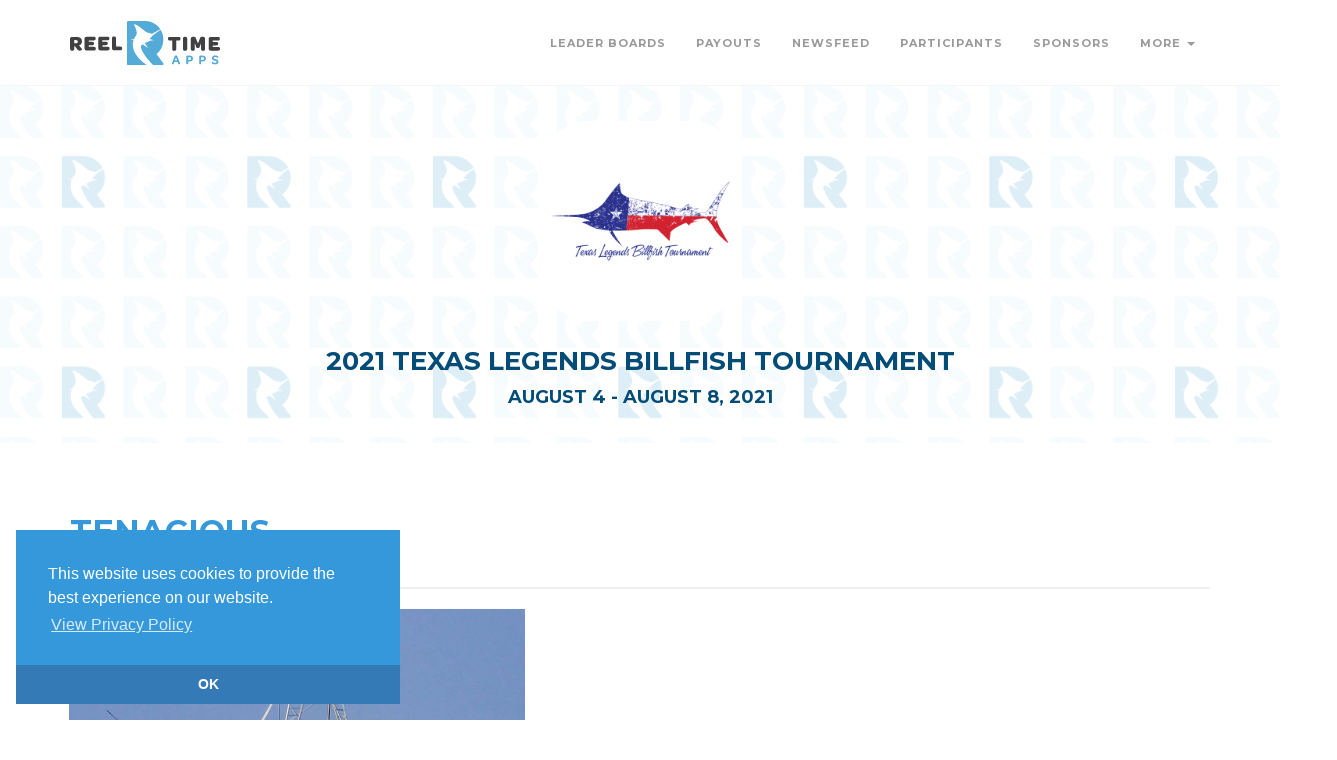

--- FILE ---
content_type: text/html; charset=utf-8
request_url: https://www.reeltimeapps.com/live/tournaments/2021-texas-legends-billfish/participants/boats/5160
body_size: 4461
content:
<!DOCTYPE html>
<html>
<head>
	<meta charset="UTF-8">
	<meta name="viewport" content="width=device-width, initial-scale=1, maximum-scale=1,user-scalable=0"/>
    <meta http-equiv="X-UA-Compatible" content="IE=edge">
  	<title lang=”en-us”>2021 Texas Legends Billfish Tournament | Tenacious Profile | Reel Time Apps </title>
  	<meta name="keywords" content="Sport fishing, tournaments, live scoring, live standings, tournament sponsors, billfish, blue marlin, sailfish, white marlin, dorado, mahi mahi, tuna, wahoo, iphone, app, mobile, android, ipad, apple watch" /> 
  	<meta name="description" content="The only sport-fishing tournament scoring system for iPhone, Android, and Web." />
	
	<meta name="apple-itunes-app" content="app-id=1577426582">
	<meta name="google-play-app" content="app-id=com.reeltimeapps.texas.legends.billfish">
	
    <link rel="stylesheet" media="all" href="/assets/live-9cbdd30c06280c8a7d46d3817fdbf973e43de3154ba6d20a4871f09ea176190a.css" data-turbolinks-track="true" />
	    <link
      rel="stylesheet"
      type="text/css"
      href="https://www.paypalobjects.com/webstatic/en_US/developer/docs/css/cardfields.css"
    />

  	<link href="https://vjs.zencdn.net/7.0.3/video-js.css" rel="stylesheet">
  	<script src="https://vjs.zencdn.net/ie8/ie8-version/videojs-ie8.min.js"></script>

    <script src="/assets/live-d46f74cd663634b9485577dc0840c27762ba81b816dbebc1324dc6279306c191.js" data-turbolinks-track="true"></script>
	
    <meta name="csrf-param" content="authenticity_token" />
<meta name="csrf-token" content="bmBx1WbbPRMv1Iq/MxnHawSiJ6fN7UeupRaZTeAa3YpECR+TZ8jR+O+jwtJycF4Lx0ZEr+GhV4sBZgql5lHtIQ==" />

	<link rel="stylesheet" type="text/css" href="//cdnjs.cloudflare.com/ajax/libs/cookieconsent2/3.1.0/cookieconsent.min.css" />
	<script src="//cdnjs.cloudflare.com/ajax/libs/cookieconsent2/3.1.0/cookieconsent.min.js"></script>
	<script>
	window.addEventListener("load", function(){
	window.cookieconsent.initialise({
	  "palette": {
	    "popup": {
	      "background": "#3498db",
	      "text": "#ffffff"
	    },
	    "button": {
      	  "background": "#337ab7",
	      "text": "#3498db"
	    }
	  },
 	 "theme": "edgeless",
 	 "position": "bottom-left",
	  "content": {
	    "message": "This website uses cookies to provide the best experience on our website.",
	    "dismiss": "OK",
	    "link": "View Privacy Policy",
	    "href": "https://www.reeltimeapps.com/privacypolicy.html"
	  }
	})});
	</script>
	
</head>
	<body>
	
		<!-- PRELOADER -->
		<div class="page-loader">
			<div class="loader">Loading...</div>
		</div>
		<!-- END PRELOADER -->
    <!-- HEADER -->
<header class="header js-stick">
	<div class="container">
		<!-- YOUR LOGO HERE -->
		<div class="inner-header">			
			<a class="inner-brand" href="/">
				<img class="brand-light" width="150" src="/assets/logo-light-34fd105d282b1e40a73159b71e767d1a30043a93d8fc285a5a050b07ba356fff.svg" />
				<img class="brand-dark" width="150" src="/assets/logo-dark-05be6ad04e1a292ad6bced7ab927333ff15d338db654fd63742802d99498a36c.svg" />
</a>		</div>

		<!-- OPEN MOBILE MENU -->
		<div class="main-nav-toggle">
			<div class="nav-icon-toggle" data-toggle="collapse" data-target="#custom-collapse">
				<span class="icon-bar"></span>
				<span class="icon-bar"></span>
				<span class="icon-bar"></span>
			</div>
		</div>

		<!-- MAIN MENU -->
		<nav id="custom-collapse" class="main-nav collapse clearfix">
			
			<ul class="inner-nav pull-right montserrat">
			
			
				<li><a href="/live/tournaments/2021-texas-legends-billfish/leaderboards">Leader Boards</a></li>
				<li><a href="/live/tournaments/2021-texas-legends-billfish/payouts">Payouts</a></li>
		        <li><a href="/live/tournaments/2021-texas-legends-billfish/activities">Newsfeed</a></li>
		        <li><a href="/live/tournaments/2021-texas-legends-billfish/participants">Participants</a></li>
				<li><a href="/live/tournaments/2021-texas-legends-billfish/sponsors">Sponsors</a></li>
				
				<li class="has-submenu">
					<a href="#">More <span class="caret"></span></a>
					<ul class="submenu">
				        <li><a href="/live/tournaments/2021-texas-legends-billfish/photos">Photos</a></li>
				        <li><a href="/live/tournaments/2021-texas-legends-billfish/rules">Rules</a></li>
				        <li><a href="/live/tournaments/2021-texas-legends-billfish/schedules">Schedule</a></li>
						<li><a href="https://txlegends.com">https://txlegends.com</a></li>
						
					</ul>
				</li>
				
				
				
				<!-- <li></li> -->
				
				
				
			</ul>
		</nav>

	</div>
</header>
<!-- END HEADER -->

	
	

<!-- WRAPPER -->
	<div class="wrapper">
	
<section id="hero" class="module-xs bg-white-alfa-80 color-primary-dark" data-background="https://www.reeltimeapps.com/assets/pattern-d07eb7538e181e18eea54abdec3edddc7b32899b4a83f55591f1fb036c522267.png">
	<div class="container">
		<div class="row">
			<div class="col-sm-12 text-center montserrat text-uppercase">
		        <img width="200" height="200" class="center-block" src="https://cdn.reeltimeapps.com/tournaments/avatars/000/000/311/original/AppIconRound.png?1626746277" /><br>
				
				<h2 class="m-b-10">2021 Texas Legends Billfish Tournament</h2>
				<h3 class="m-b-0">August 4 - August 8, 2021</h3>
				
			</div>
		</div>
	</div>
</section>
<!-- PRODUCT DETAILS -->
<section class="module-sm divider-bottom">
	<div class="container">
		<div class="montserrat text-uppercase bottom-line">
			<h1 class="m-b-5 color-brand">Tenacious</h1>
			<h5 class="text-uppercase">American</h5>
		</div>
		
		<div class="row m-b-30">

			<!-- PRODUCT SLIDER -->
			<div class="montserrat col-sm-6">
				<div class="product-slider">
					<div class="item"><img src="https://cdn.reeltimeapps.com/boats/avatars/000/005/160/original/Tenacious-web.jpg?1749186842" /></div>
				</div>
			</div>
			<!-- END PRODUCT SLIDER -->

			<div class="col-sm-6">
				<ul class="portfolio-info montserrat">
					
				</ul>				
			</div>
		</div><!-- .row -->


    <div class="row montserrat">
		

		<div class="col-sm-4">
		  <h5 class="montserrat text-uppercase bottom-line">Pools Entered</h5>
		  <table id="lb-table-divisions" class="table table-striped">
		    <tbody>
			<tr>
				<td>Tournament Entry</td>
			</tr>
			<tr>
				<td>Mandatory Billfish Boat Pool</td>
			</tr>
			<tr>
				<td>$2000 Billfish Pool</td>
			</tr>
			<tr>
				<td>$4000 Billfish Pool</td>
			</tr>
			<tr>
				<td>$6000 Billfish Pool</td>
			</tr>
			<tr>
				<td>$2000 Blue Marlin Pool</td>
			</tr>
			<tr>
				<td>$4000 Blue Marlin Pool</td>
			</tr>
			<tr>
				<td>$6000 Blue Marlin Pool</td>
			</tr>
			<tr>
				<td>$500 Wahoo Pool</td>
			</tr>
			<tr>
				<td>$1500 Wahoo Pool</td>
			</tr>
			<tr>
				<td>$500 Dolphin Pool</td>
			</tr>
			<tr>
				<td>$1500 Dolphin Pool</td>
			</tr>
			<tr>
				<td>$2500 Dolphin Pool</td>
			</tr>
			<tr>
				<td>$250 Captain Pool</td>
			</tr>
			<tr>
				<td>$250 Mates Pool</td>
			</tr>
		    </tbody>
		  </table>
		</div>
		
	</div>
	
	<div class="row">
        <div class="col-sm-12">
  		  <h6 class="montserrat text-uppercase bottom-line">Activity Feed</h6>
  			  <div class="btn-group btn-group-justified" role="group" aria-label="...">
			<div class="btn-group">
			  <a class="btn btn-lb btn-primary" role="button" data-remote="true" href="/live/tournaments/2021-texas-legends-billfish/activities?boat_id=5160&amp;day=0&amp;per=1000&amp;type=all">All</a>
			</div>

  			      <div class="btn-group">
  			        <a class="btn btn-lb btn-dark" role="button" data-remote="true" href="/live/tournaments/2021-texas-legends-billfish/activities?boat_id=5160&amp;day=1&amp;per=1000&amp;type=all">Day 1</a>
  			      </div>
  			      <div class="btn-group">
  			        <a class="btn btn-lb btn-dark" role="button" data-remote="true" href="/live/tournaments/2021-texas-legends-billfish/activities?boat_id=5160&amp;day=2&amp;per=1000&amp;type=all">Day 2</a>
  			      </div>
  			  </div>

  			  <br>

  			  <div id="feed-all">
		    <article class="m-b-20">
  <p class="pull-right">Aug 07 @ 1:56 PM</p>
  <h4 class="montserrat text-uppercase color-brand">Tenacious</h4>
  <p><strong>Released a white marlin.</strong></p>
  
</article>



		    <article class="m-b-20">
  <p class="pull-right">Aug 07 @ 9:41 AM</p>
  <h4 class="montserrat text-uppercase color-brand">Tenacious</h4>
  <p><strong>Released a white marlin.</strong></p>
  
</article>



		    <article class="m-b-20">
  <p class="pull-right">Aug 06 @ 7:04 PM</p>
  <h4 class="montserrat text-uppercase color-brand">Tenacious</h4>
  <p><strong>Released a white marlin.</strong></p>
  
</article>



		    <article class="m-b-20">
  <p class="pull-right">Aug 06 @10:53 AM</p>
  <h4 class="montserrat text-uppercase color-brand">Tenacious</h4>
  <p><strong>Released a sailfish.</strong></p>
  
</article>





</div>

  	  </div>
	</div>

	</div>
</section>
<!-- END PRODUCT DETAILS -->
	<!-- FOOTER -->

<footer class="footer" style="background-color: #2C3288;">
	<div class="container">
	
		<div class="row">
	
			<!--  -->
			<div class="col-sm-6">
				<div class="widget">
					<h6 class="montserrat text-uppercase bottom-line">Contact Texas Legends Billfish</h6>
						Contact: Dee Walace<br>
						361-749-5448<br>
						Email: dee@pafwllc.com
					
					<address class="map-background">

						<p>900 Tarpon St., Port Aransas Texas 78373</p>
					</address>
	
					<ul class="social-icons social-icons-simple">
						<li><a href="https://www.facebook.com/txlegends/"><i class="fa fa-facebook"></i></a></li>
						<li><a href="https://txlegends.com"><i class="fa fa-instagram"></i></a></li>
					</ul>
				</div>
			</div>
			<!--  -->

			<div class="col-sm-6">
				<div class="widget">
					<h6 class="montserrat text-uppercase bottom-line">Apps</h6>
						<a class="btn btn-lg btn-circle btn-primary" href="https://apps.apple.com/us/app/texas-legends-billfish/id1577426582">
						<i class="fa fa-apple"></i> iPhone App Store
</a>
						<a class="btn btn-lg btn-circle btn-success" href="https://play.google.com/store/apps/details?id=com.reeltimeapps.texas.legends.billfish">
						<i class="fa fa-google"></i> Android Google Play
</a>				</div>
			</div>
	
	
		</div><!-- .row -->
	
		<div class="copyright">
	
			<div class="row">
	
				<div class="col-sm-6">
					<p class="m-0">
						&copy; Reel Time Apps Inc. 2013-2026. All Rights Reserved.
					</p>
				</div>
	
				<div class="col-sm-6">
					<div class="text-right">
						<a href="#top" class="scroll-top"><i class="fa fa-level-up"></i></a>
					</div>
				</div>
	
			</div><!-- .row -->
	
		</div>
	
	</div>
</footer>
<!-- END FOOTER -->
	</div>

	
  <script src="https://vjs.zencdn.net/7.0.3/video.js"></script>
    <script>
  (function(i,s,o,g,r,a,m){i['GoogleAnalyticsObject']=r;i[r]=i[r]||function(){
  (i[r].q=i[r].q||[]).push(arguments)},i[r].l=1*new Date();a=s.createElement(o),
  m=s.getElementsByTagName(o)[0];a.async=1;a.src=g;m.parentNode.insertBefore(a,m)
  })(window,document,'script','//www.google-analytics.com/analytics.js','ga');

  ga('create', 'UA-40274534-1', 'reeltimeapps.com');
  ga('send', 'pageview');

</script>
	<script id="IntercomSettingsScriptTag">
//<![CDATA[
window.intercomSettings = {"app_id":"ii2w886h","installation_type":"rails"};(function(){var w=window;var ic=w.Intercom;if(typeof ic==="function"){ic('reattach_activator');ic('update',intercomSettings);}else{var d=document;var i=function(){i.c(arguments)};i.q=[];i.c=function(args){i.q.push(args)};w.Intercom=i;function l(){var s=d.createElement('script');s.type='text/javascript';s.async=true;s.src='https://widget.intercom.io/widget/ii2w886h';var x=d.getElementsByTagName('script')[0];x.parentNode.insertBefore(s,x);}if(w.attachEvent){w.attachEvent('onload',l);}else{w.addEventListener('load',l,false);}};})()
//]]>
</script>
</body>
</html>


--- FILE ---
content_type: text/css
request_url: https://www.paypalobjects.com/webstatic/en_US/developer/docs/css/cardfields.css
body_size: 413
content:
.paypal-button-container {
    border-radius: 5px;
    background-color: #FFFFFF;
    padding: 20px;
    max-width: 760px;
    width: 100%;
    margin: 0 auto;
}
.card_container {
    border-radius: 5px;
    background-color: #FFFFFF;
    padding: 20px;
    max-width: 760px;
    width: 100%;
    margin: 0 auto;
}
.card_field{
    width: 100%;
    padding: 12px;
    border: 1px solid #ccc;
    border-radius: 4px;
    box-sizing: border-box;
    margin-top: 6px;
    margin-bottom: 16px;
    resize: vertical;
    height:40px;
    background:white;
    font-size:17px;
    color:#3a3a3a;
    font-family:helvetica, tahoma, calibri, sans-serif;
}
.card_field_50{
    width: 50%;
    padding: 12px;
    border: 1px solid #ccc;
    border-radius: 4px;
    box-sizing: border-box;
    margin-top: 6px;
    margin-bottom: 16px;
    resize: vertical;
    height:40px;
    background:white;
    font-size:17px;
    color:#3a3a3a;
    font-family:helvetica, tahoma, calibri, sans-serif;
}
.card_field_75{
    width: 75%;
    padding: 12px;
    border: 1px solid #ccc;
    border-radius: 4px;
    box-sizing: border-box;
    margin-top: 6px;
    margin-bottom: 16px;
    resize: vertical;
    height:40px;
    background:white;
    font-size:17px;
    color:#3a3a3a;
    font-family:helvetica, tahoma, calibri, sans-serif;
}
.row {
    display: -ms-flexbox; /* IE10 */
    display: flex;
    -ms-flex-wrap: wrap; /* IE10 */
    flex-wrap: wrap;
    margin: 0 -16px;
}
.col-25 {
    -ms-flex: 25%; /* IE10 */
    flex: 25%;
}
.col-50 {
    -ms-flex: 50%; /* IE10 */
    flex: 50%;
}
input[type=text], select, textarea {
    width: 100%;
    padding: 12px;
    border: 1px solid #ccc;
    border-radius: 4px;
    box-sizing: border-box;
    margin-top: 6px;
    margin-bottom: 16px;
    resize: vertical;
    height:40px;
    background:white;
    font-size:17px;
    color:#3a3a3a;
    font-family:helvetica, tahoma, calibri, sans-serif;
}
input[type=submit] {
    background-color: #4CAF50;
    color: white;
    padding: 12px 20px;
    border: none;
    border-radius: 4px;
    cursor: pointer;
}
.message_container {
    border-radius: 5px;
    background:#FFFFFF;
    font-size:13px;
    font-family:monospace;
    padding: 20px;
}
#loading {
    width: 100%;
    height: 100%;
    top: 0;
    left: 0;
    position: fixed;
    display: block;
    opacity: 0.7;
    background-color: #fff;
    z-index: 99;
    text-align: center;
}
#loading-image {
    position: absolute;
    z-index: 15;
    top: 50%;
    left: 50%;
    margin: -100px 0 0 -150px;
}
.spinner {
    position: fixed;
    top: 50%;
    left: 50%;
    margin-left: -50px; /* half width of the spinner gif */
    margin-top: -50px; /* half height of the spinner gif */
    text-align:center;
    z-index:1234;
    overflow: auto;
    width: 100px; /* width of the spinner gif */
    height: 102px; /* height of the spinner gif +2px to fix IE8 issue */
}
.button_container {
    display: flex;
    justify-content: center;
}
button:hover {
    background-color: powderblue;
}
button {
    width:229px;
    height:49px;
    background:lightblue;
    border:1px dotted black;
    font-size:17px;
    color:#3a3a3a;
    padding: 12px 20px;
    border-radius: 4px;
    cursor: pointer;
    margin: 0 auto;
}
.btn_small{
    width:130px;
    height:39px;
    background:lightblue;
    border:1px dotted black;
    font-size:14px;
    color:#3a3a3a;
}
.btn_small:hover {
    background-color: powderblue;
}